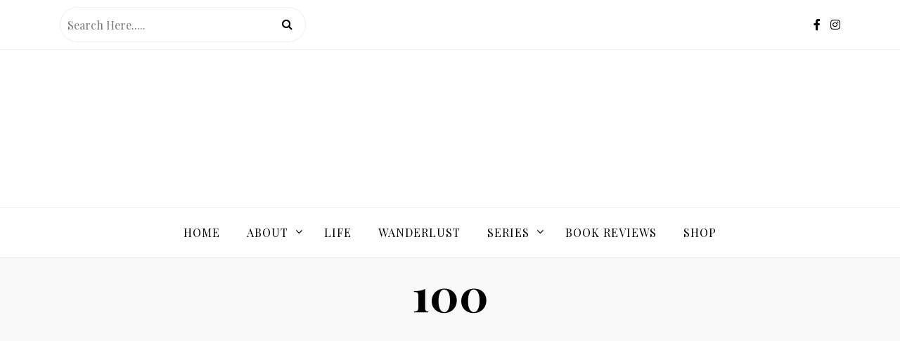

--- FILE ---
content_type: text/html; charset=utf-8
request_url: https://www.google.com/recaptcha/api2/aframe
body_size: 267
content:
<!DOCTYPE HTML><html><head><meta http-equiv="content-type" content="text/html; charset=UTF-8"></head><body><script nonce="TcAfPNAMIFCoB4n4kgv-LA">/** Anti-fraud and anti-abuse applications only. See google.com/recaptcha */ try{var clients={'sodar':'https://pagead2.googlesyndication.com/pagead/sodar?'};window.addEventListener("message",function(a){try{if(a.source===window.parent){var b=JSON.parse(a.data);var c=clients[b['id']];if(c){var d=document.createElement('img');d.src=c+b['params']+'&rc='+(localStorage.getItem("rc::a")?sessionStorage.getItem("rc::b"):"");window.document.body.appendChild(d);sessionStorage.setItem("rc::e",parseInt(sessionStorage.getItem("rc::e")||0)+1);localStorage.setItem("rc::h",'1768817577919');}}}catch(b){}});window.parent.postMessage("_grecaptcha_ready", "*");}catch(b){}</script></body></html>